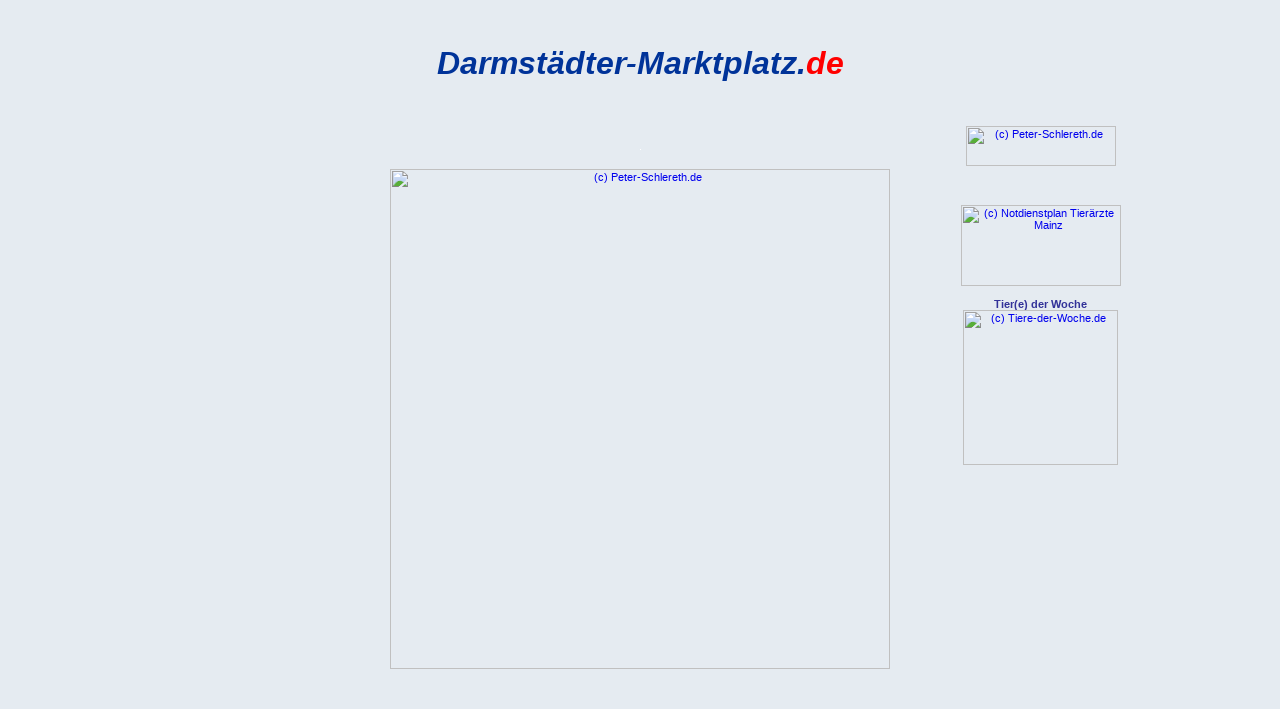

--- FILE ---
content_type: text/html
request_url: http://darmstaedter-marktplatz.de/
body_size: 1349
content:
<!DOCTYPE htm PUBLIC "-//W3C//DTD htm 4.01 Transitional//EN">
<htm>
<head>
<title>Darmstädter-Marktplatz.de - Stichwortverzeichnis mit Produkten und Dienstleistungen aus verschiedenen Bereichen in der Region Darmstadt</title>
<meta name="language" content="deutsch, de">
<meta name="keywords" content="Darmstädter-Marktplatz.de - Stichwortverzeichnis mit Produkten und Dienstleistungen aus verschiedenen Bereichen in der Region Darmstadt">
<meta name="description" content="Darmstädter-Marktplatz.de - Stichwortverzeichnis mit Produkten und Dienstleistungen aus verschiedenen Bereichen in der Region Darmstadt">
<meta name="distribution" content="global">
<meta name="robots" content="index,follow">
<meta http-equiv="Content-Type" content="text/htm; charset=iso-8859-1">
<link href="formate.css" rel="stylesheet" type="text/css">
<meta name="revisit-after" content="14 days">
</head> 

<body bgcolor="#e5ebf1">
<table width="970" border="0" align="center" cellpadding="1" cellspacing="1"  class="lnk04">
  <tr> 
    <td height="110"><div align="center"><strong><font size="6"><strong><em>Darmst&auml;dter-Marktplatz.<font color="#FF0000">de</font></em></strong></font></strong></div></td>
  </tr>
</table>


<table width="970" border="0" align="center" cellpadding="1" cellspacing="1"  background="https://www.stichworte.net/1-bilder/bilder-banner/hintergrund-aktuell.jpg" class="lnk04">
  <tr> 
    <td width="170"><img src="https://www.stichworte.net/1-bilder/bilder-banner/0-grenzlinie.gif" width="170" height="1"></td>
    <td><img src="https://www.stichworte.net/1-bilder/bilder-banner/0-grenzlinie.gif" width="625" height="1"></td>
    <td width="170"><img src="https://www.stichworte.net/1-bilder/bilder-banner/0-grenzlinie.gif" width="170" height="1"></td>
  </tr>
<tr> 
    <td><div align="center"></div></td>
    <td > <div align="center"><font color="#FFFFFF">.</font></div></td>
    <td ><div align="center"><a href="https://www.stichworte.net/3-kontakt-formulare/kontakt-branchendomains.htm" target="_blank"> 
        <img src="https://www.stichworte.net/1-bilder/bilder-banner/banner-0-kontakt-b150x40.jpg" alt="(c) Peter-Schlereth.de" width="150" height="40" border="0"></a></div></td>
  </tr>
<tr> 
<td height="600" valign="top"> <br> <br> <br> 
      <br>
      <br> </td>
    <td valign="top"><div align="center"><a href="http://www.stichworte.net/x-news" target="_self"><img src="https://www.stichworte.net/1-bilder/bilder-banner/banner-index-500x500-news.jpg" alt="(c) Peter-Schlereth.de" width="500" height="500" border="0"></a><br>
        <br>
        <br>
      </div></td>
    <td valign="top"> <div align="center"> 
        <div align="center"><br>
          <br>
          <br>
          <a href="https://www.mainzer-marktplatz.de/notdienste/tieraerzte.htm" target="_blank"> 
          <img src="https://www.stichworte.net/1-bilder/bilder-banner/banner-notdienstplan-tierarzt-160x81.jpg" alt="(c) Notdienstplan Tierärzte Mainz" width="160" height="81" border="0"></a> 
          <br>
          <br>
          <a href="http://www.tiere-der-woche.de/" target="_blank" class="lnk05">Tier(e) 
          der Woche</a> <br>
          <a href="http://www.tiere-der-woche.de" target="_blank"> <img src="https://www.stichworte.net/1-tierheim-mainz/Tier-der-Woche--b150x150.jpg" alt="(c) Tiere-der-Woche.de" width="155" height="155" border="0"></a> 
          <br>
          <br>
          <br>
        </div>
        <br>
        <br>
      </div></td>
  </tr>
<tr> 
<td><div align="center"></div></td>
    <td><div align="center"></div></td>
    <td align="center"> <a href="http://www.extrablatt.net" target="_blank"> </a><a href="https://www.peter-schlereth.de/" target="_blank"><img src="https://www.stichworte.net/1-bilder/bilder-banner/banner-ps-logo-134x95.jpg" alt="(c) Peter-Schlereth.de" width="134" height="95" border="0"></a></td>
  </tr>
</table>
      
<table width="970" border="0" align="center" cellpadding="10" cellspacing="0">
<tr> 
<td width="25%"> <div align="center" class="lnk09">:_.</div></td>
<td width="25%"> <div align="center">
<a href="i-datenschutz-ps.htm" target="_blank" class="lnk09"><strong>Datenschutz</strong></a></div></td>
<td width="25%"> <div align="center">
<a href="i-impressum-ps.htm" target="_blank" class="lnk09"><strong>Impressum</strong></a></div></td>
<td width="25%"> <div align="center" class="lnk09">._:</div></td>
</tr>
</table>
<br><br>
<div align="center" class="lnk04">Stichwortverzeichnis mit Produkten und Dienstleistungen aus verschiedenen Bereichen in der Region Darmstadt und Odenwald<br>
  finden Sie auf www.Darmstaedter-Marktplatz.de -- Kompetenz vor Ort --<br>
<a href="https://www.stichworte.net/9y-empfehlungen/empfehlungen-0.htm" target="_blank" class="lnk05">Copyright 
  &copy; Peter Schlereth, D - 55127 Mainz (,2023,,C-1,)</a></div>
<br>
</body>
</htm>


--- FILE ---
content_type: text/css
request_url: http://darmstaedter-marktplatz.de/formate.css
body_size: 252
content:

.lnk04 {
        font-family: Verdana, Arial, Helvetica, sans-serif;
        font-size: 8pt;
        font-style: normal;
        line-hight: 15px;
        font-weight: normal;
        color: #003399;
        text-decoration : none
}

.lnk05 {
        font-family: Verdana, Arial, Helvetica, sans-serif;
        font-size: 8pt;
        font-style: normal;
        line-hight: 15px;
        font-weight: bold;
        color: #333399;
        text-decoration : none;
}

.lnk05:hover { color: #FF0000; }


.lnk06 {
        font-family: Verdana, Arial, Helvetica, sans-serif;
        font-size: 10pt;
        font-style: normal;
        line-hight: 15px;
        font-weight: bold;
        color: #0000FF;
        text-decoration : none
}
.lnk06:hover { color: #FF0000; }

.lnk07 {

        font-family: Verdana, Arial, Helvetica, sans-serif;
        font-size: 8pt;
        font-style: normal;
        line-hight: 15px;
        font-weight: bold;
        color: #FFFFFF;
        text-decoration : none;
}
.lnk07:hover { color: #FF0000; }

.lnk09 {


        font-family: Verdana, Arial, Helvetica, sans-serif;
        font-size: 10pt;
        font-style: normal;
        line-hight: 15px;
        font-weight: normal;
        color: #003399;
        text-decoration : none
}
